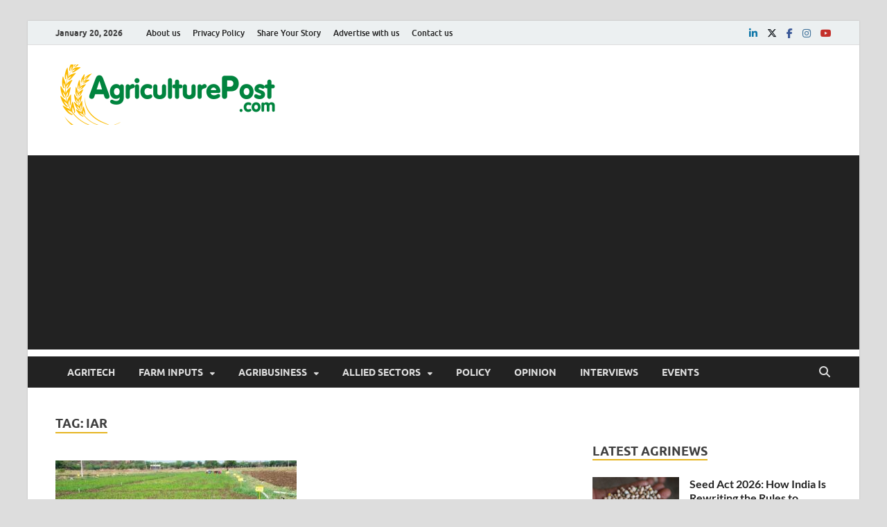

--- FILE ---
content_type: text/html; charset=UTF-8
request_url: https://agriculturepost.com/tag/iar/
body_size: 13957
content:
<!DOCTYPE html>
<html lang="en-GB">
<head>
<meta charset="UTF-8">
<meta name="viewport" content="width=device-width, initial-scale=1">
<link rel="profile" href="http://gmpg.org/xfn/11">

<meta name='robots' content='index, follow, max-image-preview:large, max-snippet:-1, max-video-preview:-1' />

	<!-- This site is optimized with the Yoast SEO plugin v24.5 - https://yoast.com/wordpress/plugins/seo/ -->
	<title>IAR Archives - Agriculture Post</title>
	<link rel="canonical" href="https://agriculturepost.com/tag/iar/" />
	<meta property="og:locale" content="en_GB" />
	<meta property="og:type" content="article" />
	<meta property="og:title" content="IAR Archives - Agriculture Post" />
	<meta property="og:url" content="https://agriculturepost.com/tag/iar/" />
	<meta property="og:site_name" content="Agriculture Post" />
	<meta name="twitter:card" content="summary_large_image" />
	<meta name="twitter:site" content="@AgriculturePost" />
	<script type="application/ld+json" class="yoast-schema-graph">{"@context":"https://schema.org","@graph":[{"@type":"CollectionPage","@id":"https://agriculturepost.com/tag/iar/","url":"https://agriculturepost.com/tag/iar/","name":"IAR Archives - Agriculture Post","isPartOf":{"@id":"https://agriculturepost.com/#website"},"primaryImageOfPage":{"@id":"https://agriculturepost.com/tag/iar/#primaryimage"},"image":{"@id":"https://agriculturepost.com/tag/iar/#primaryimage"},"thumbnailUrl":"https://agriculturepost.com/wp-content/uploads/2021/03/PMFBY-Centre-appoints-Leads-Connect-Agriwatch-IAR-to-conduct-Crop-Cutting-Experiments-in-100-districts.jpg","breadcrumb":{"@id":"https://agriculturepost.com/tag/iar/#breadcrumb"},"inLanguage":"en-GB"},{"@type":"ImageObject","inLanguage":"en-GB","@id":"https://agriculturepost.com/tag/iar/#primaryimage","url":"https://agriculturepost.com/wp-content/uploads/2021/03/PMFBY-Centre-appoints-Leads-Connect-Agriwatch-IAR-to-conduct-Crop-Cutting-Experiments-in-100-districts.jpg","contentUrl":"https://agriculturepost.com/wp-content/uploads/2021/03/PMFBY-Centre-appoints-Leads-Connect-Agriwatch-IAR-to-conduct-Crop-Cutting-Experiments-in-100-districts.jpg","width":1013,"height":684,"caption":"PMFBY: Centre appoints Leads Connect, Agriwatch, IAR to conduct Crop Cutting Experiments in 100 districts"},{"@type":"BreadcrumbList","@id":"https://agriculturepost.com/tag/iar/#breadcrumb","itemListElement":[{"@type":"ListItem","position":1,"name":"Home","item":"https://agriculturepost.com/"},{"@type":"ListItem","position":2,"name":"IAR"}]},{"@type":"WebSite","@id":"https://agriculturepost.com/#website","url":"https://agriculturepost.com/","name":"Agriculture Post","description":"Agriculture News, Farming News, Research, Horticulture","publisher":{"@id":"https://agriculturepost.com/#organization"},"potentialAction":[{"@type":"SearchAction","target":{"@type":"EntryPoint","urlTemplate":"https://agriculturepost.com/?s={search_term_string}"},"query-input":{"@type":"PropertyValueSpecification","valueRequired":true,"valueName":"search_term_string"}}],"inLanguage":"en-GB"},{"@type":"Organization","@id":"https://agriculturepost.com/#organization","name":"Agriculture Post","url":"https://agriculturepost.com/","logo":{"@type":"ImageObject","inLanguage":"en-GB","@id":"https://agriculturepost.com/#/schema/logo/image/","url":"https://agriculturepost.com/wp-content/uploads/2020/07/AP-Logo-PNG-Low-Res-for-Website.png","contentUrl":"https://agriculturepost.com/wp-content/uploads/2020/07/AP-Logo-PNG-Low-Res-for-Website.png","width":328,"height":115,"caption":"Agriculture Post"},"image":{"@id":"https://agriculturepost.com/#/schema/logo/image/"},"sameAs":["https://www.facebook.com/AgriculturePost/","https://x.com/AgriculturePost"]}]}</script>
	<!-- / Yoast SEO plugin. -->


<link rel="alternate" type="application/rss+xml" title="Agriculture Post &raquo; Feed" href="https://agriculturepost.com/feed/" />
<link rel="alternate" type="application/rss+xml" title="Agriculture Post &raquo; Comments Feed" href="https://agriculturepost.com/comments/feed/" />
<link rel="alternate" type="application/rss+xml" title="Agriculture Post &raquo; IAR Tag Feed" href="https://agriculturepost.com/tag/iar/feed/" />
<!-- agriculturepost.com is managing ads with Advanced Ads 1.56.3 --><script id="agric-ready">
			window.advanced_ads_ready=function(e,a){a=a||"complete";var d=function(e){return"interactive"===a?"loading"!==e:"complete"===e};d(document.readyState)?e():document.addEventListener("readystatechange",(function(a){d(a.target.readyState)&&e()}),{once:"interactive"===a})},window.advanced_ads_ready_queue=window.advanced_ads_ready_queue||[];		</script>
		<style id='wp-block-library-theme-inline-css' type='text/css'>
.wp-block-audio figcaption{color:#555;font-size:13px;text-align:center}.is-dark-theme .wp-block-audio figcaption{color:#ffffffa6}.wp-block-audio{margin:0 0 1em}.wp-block-code{border:1px solid #ccc;border-radius:4px;font-family:Menlo,Consolas,monaco,monospace;padding:.8em 1em}.wp-block-embed figcaption{color:#555;font-size:13px;text-align:center}.is-dark-theme .wp-block-embed figcaption{color:#ffffffa6}.wp-block-embed{margin:0 0 1em}.blocks-gallery-caption{color:#555;font-size:13px;text-align:center}.is-dark-theme .blocks-gallery-caption{color:#ffffffa6}.wp-block-image figcaption{color:#555;font-size:13px;text-align:center}.is-dark-theme .wp-block-image figcaption{color:#ffffffa6}.wp-block-image{margin:0 0 1em}.wp-block-pullquote{border-bottom:4px solid;border-top:4px solid;color:currentColor;margin-bottom:1.75em}.wp-block-pullquote cite,.wp-block-pullquote footer,.wp-block-pullquote__citation{color:currentColor;font-size:.8125em;font-style:normal;text-transform:uppercase}.wp-block-quote{border-left:.25em solid;margin:0 0 1.75em;padding-left:1em}.wp-block-quote cite,.wp-block-quote footer{color:currentColor;font-size:.8125em;font-style:normal;position:relative}.wp-block-quote.has-text-align-right{border-left:none;border-right:.25em solid;padding-left:0;padding-right:1em}.wp-block-quote.has-text-align-center{border:none;padding-left:0}.wp-block-quote.is-large,.wp-block-quote.is-style-large,.wp-block-quote.is-style-plain{border:none}.wp-block-search .wp-block-search__label{font-weight:700}.wp-block-search__button{border:1px solid #ccc;padding:.375em .625em}:where(.wp-block-group.has-background){padding:1.25em 2.375em}.wp-block-separator.has-css-opacity{opacity:.4}.wp-block-separator{border:none;border-bottom:2px solid;margin-left:auto;margin-right:auto}.wp-block-separator.has-alpha-channel-opacity{opacity:1}.wp-block-separator:not(.is-style-wide):not(.is-style-dots){width:100px}.wp-block-separator.has-background:not(.is-style-dots){border-bottom:none;height:1px}.wp-block-separator.has-background:not(.is-style-wide):not(.is-style-dots){height:2px}.wp-block-table{margin:0 0 1em}.wp-block-table td,.wp-block-table th{word-break:normal}.wp-block-table figcaption{color:#555;font-size:13px;text-align:center}.is-dark-theme .wp-block-table figcaption{color:#ffffffa6}.wp-block-video figcaption{color:#555;font-size:13px;text-align:center}.is-dark-theme .wp-block-video figcaption{color:#ffffffa6}.wp-block-video{margin:0 0 1em}.wp-block-template-part.has-background{margin-bottom:0;margin-top:0;padding:1.25em 2.375em}
</style>
<style id='classic-theme-styles-inline-css' type='text/css'>
/*! This file is auto-generated */
.wp-block-button__link{color:#fff;background-color:#32373c;border-radius:9999px;box-shadow:none;text-decoration:none;padding:calc(.667em + 2px) calc(1.333em + 2px);font-size:1.125em}.wp-block-file__button{background:#32373c;color:#fff;text-decoration:none}
</style>
<style id='global-styles-inline-css' type='text/css'>
body{--wp--preset--color--black: #000000;--wp--preset--color--cyan-bluish-gray: #abb8c3;--wp--preset--color--white: #ffffff;--wp--preset--color--pale-pink: #f78da7;--wp--preset--color--vivid-red: #cf2e2e;--wp--preset--color--luminous-vivid-orange: #ff6900;--wp--preset--color--luminous-vivid-amber: #fcb900;--wp--preset--color--light-green-cyan: #7bdcb5;--wp--preset--color--vivid-green-cyan: #00d084;--wp--preset--color--pale-cyan-blue: #8ed1fc;--wp--preset--color--vivid-cyan-blue: #0693e3;--wp--preset--color--vivid-purple: #9b51e0;--wp--preset--gradient--vivid-cyan-blue-to-vivid-purple: linear-gradient(135deg,rgba(6,147,227,1) 0%,rgb(155,81,224) 100%);--wp--preset--gradient--light-green-cyan-to-vivid-green-cyan: linear-gradient(135deg,rgb(122,220,180) 0%,rgb(0,208,130) 100%);--wp--preset--gradient--luminous-vivid-amber-to-luminous-vivid-orange: linear-gradient(135deg,rgba(252,185,0,1) 0%,rgba(255,105,0,1) 100%);--wp--preset--gradient--luminous-vivid-orange-to-vivid-red: linear-gradient(135deg,rgba(255,105,0,1) 0%,rgb(207,46,46) 100%);--wp--preset--gradient--very-light-gray-to-cyan-bluish-gray: linear-gradient(135deg,rgb(238,238,238) 0%,rgb(169,184,195) 100%);--wp--preset--gradient--cool-to-warm-spectrum: linear-gradient(135deg,rgb(74,234,220) 0%,rgb(151,120,209) 20%,rgb(207,42,186) 40%,rgb(238,44,130) 60%,rgb(251,105,98) 80%,rgb(254,248,76) 100%);--wp--preset--gradient--blush-light-purple: linear-gradient(135deg,rgb(255,206,236) 0%,rgb(152,150,240) 100%);--wp--preset--gradient--blush-bordeaux: linear-gradient(135deg,rgb(254,205,165) 0%,rgb(254,45,45) 50%,rgb(107,0,62) 100%);--wp--preset--gradient--luminous-dusk: linear-gradient(135deg,rgb(255,203,112) 0%,rgb(199,81,192) 50%,rgb(65,88,208) 100%);--wp--preset--gradient--pale-ocean: linear-gradient(135deg,rgb(255,245,203) 0%,rgb(182,227,212) 50%,rgb(51,167,181) 100%);--wp--preset--gradient--electric-grass: linear-gradient(135deg,rgb(202,248,128) 0%,rgb(113,206,126) 100%);--wp--preset--gradient--midnight: linear-gradient(135deg,rgb(2,3,129) 0%,rgb(40,116,252) 100%);--wp--preset--font-size--small: 13px;--wp--preset--font-size--medium: 20px;--wp--preset--font-size--large: 36px;--wp--preset--font-size--x-large: 42px;--wp--preset--spacing--20: 0.44rem;--wp--preset--spacing--30: 0.67rem;--wp--preset--spacing--40: 1rem;--wp--preset--spacing--50: 1.5rem;--wp--preset--spacing--60: 2.25rem;--wp--preset--spacing--70: 3.38rem;--wp--preset--spacing--80: 5.06rem;--wp--preset--shadow--natural: 6px 6px 9px rgba(0, 0, 0, 0.2);--wp--preset--shadow--deep: 12px 12px 50px rgba(0, 0, 0, 0.4);--wp--preset--shadow--sharp: 6px 6px 0px rgba(0, 0, 0, 0.2);--wp--preset--shadow--outlined: 6px 6px 0px -3px rgba(255, 255, 255, 1), 6px 6px rgba(0, 0, 0, 1);--wp--preset--shadow--crisp: 6px 6px 0px rgba(0, 0, 0, 1);}:where(.is-layout-flex){gap: 0.5em;}:where(.is-layout-grid){gap: 0.5em;}body .is-layout-flex{display: flex;}body .is-layout-flex{flex-wrap: wrap;align-items: center;}body .is-layout-flex > *{margin: 0;}body .is-layout-grid{display: grid;}body .is-layout-grid > *{margin: 0;}:where(.wp-block-columns.is-layout-flex){gap: 2em;}:where(.wp-block-columns.is-layout-grid){gap: 2em;}:where(.wp-block-post-template.is-layout-flex){gap: 1.25em;}:where(.wp-block-post-template.is-layout-grid){gap: 1.25em;}.has-black-color{color: var(--wp--preset--color--black) !important;}.has-cyan-bluish-gray-color{color: var(--wp--preset--color--cyan-bluish-gray) !important;}.has-white-color{color: var(--wp--preset--color--white) !important;}.has-pale-pink-color{color: var(--wp--preset--color--pale-pink) !important;}.has-vivid-red-color{color: var(--wp--preset--color--vivid-red) !important;}.has-luminous-vivid-orange-color{color: var(--wp--preset--color--luminous-vivid-orange) !important;}.has-luminous-vivid-amber-color{color: var(--wp--preset--color--luminous-vivid-amber) !important;}.has-light-green-cyan-color{color: var(--wp--preset--color--light-green-cyan) !important;}.has-vivid-green-cyan-color{color: var(--wp--preset--color--vivid-green-cyan) !important;}.has-pale-cyan-blue-color{color: var(--wp--preset--color--pale-cyan-blue) !important;}.has-vivid-cyan-blue-color{color: var(--wp--preset--color--vivid-cyan-blue) !important;}.has-vivid-purple-color{color: var(--wp--preset--color--vivid-purple) !important;}.has-black-background-color{background-color: var(--wp--preset--color--black) !important;}.has-cyan-bluish-gray-background-color{background-color: var(--wp--preset--color--cyan-bluish-gray) !important;}.has-white-background-color{background-color: var(--wp--preset--color--white) !important;}.has-pale-pink-background-color{background-color: var(--wp--preset--color--pale-pink) !important;}.has-vivid-red-background-color{background-color: var(--wp--preset--color--vivid-red) !important;}.has-luminous-vivid-orange-background-color{background-color: var(--wp--preset--color--luminous-vivid-orange) !important;}.has-luminous-vivid-amber-background-color{background-color: var(--wp--preset--color--luminous-vivid-amber) !important;}.has-light-green-cyan-background-color{background-color: var(--wp--preset--color--light-green-cyan) !important;}.has-vivid-green-cyan-background-color{background-color: var(--wp--preset--color--vivid-green-cyan) !important;}.has-pale-cyan-blue-background-color{background-color: var(--wp--preset--color--pale-cyan-blue) !important;}.has-vivid-cyan-blue-background-color{background-color: var(--wp--preset--color--vivid-cyan-blue) !important;}.has-vivid-purple-background-color{background-color: var(--wp--preset--color--vivid-purple) !important;}.has-black-border-color{border-color: var(--wp--preset--color--black) !important;}.has-cyan-bluish-gray-border-color{border-color: var(--wp--preset--color--cyan-bluish-gray) !important;}.has-white-border-color{border-color: var(--wp--preset--color--white) !important;}.has-pale-pink-border-color{border-color: var(--wp--preset--color--pale-pink) !important;}.has-vivid-red-border-color{border-color: var(--wp--preset--color--vivid-red) !important;}.has-luminous-vivid-orange-border-color{border-color: var(--wp--preset--color--luminous-vivid-orange) !important;}.has-luminous-vivid-amber-border-color{border-color: var(--wp--preset--color--luminous-vivid-amber) !important;}.has-light-green-cyan-border-color{border-color: var(--wp--preset--color--light-green-cyan) !important;}.has-vivid-green-cyan-border-color{border-color: var(--wp--preset--color--vivid-green-cyan) !important;}.has-pale-cyan-blue-border-color{border-color: var(--wp--preset--color--pale-cyan-blue) !important;}.has-vivid-cyan-blue-border-color{border-color: var(--wp--preset--color--vivid-cyan-blue) !important;}.has-vivid-purple-border-color{border-color: var(--wp--preset--color--vivid-purple) !important;}.has-vivid-cyan-blue-to-vivid-purple-gradient-background{background: var(--wp--preset--gradient--vivid-cyan-blue-to-vivid-purple) !important;}.has-light-green-cyan-to-vivid-green-cyan-gradient-background{background: var(--wp--preset--gradient--light-green-cyan-to-vivid-green-cyan) !important;}.has-luminous-vivid-amber-to-luminous-vivid-orange-gradient-background{background: var(--wp--preset--gradient--luminous-vivid-amber-to-luminous-vivid-orange) !important;}.has-luminous-vivid-orange-to-vivid-red-gradient-background{background: var(--wp--preset--gradient--luminous-vivid-orange-to-vivid-red) !important;}.has-very-light-gray-to-cyan-bluish-gray-gradient-background{background: var(--wp--preset--gradient--very-light-gray-to-cyan-bluish-gray) !important;}.has-cool-to-warm-spectrum-gradient-background{background: var(--wp--preset--gradient--cool-to-warm-spectrum) !important;}.has-blush-light-purple-gradient-background{background: var(--wp--preset--gradient--blush-light-purple) !important;}.has-blush-bordeaux-gradient-background{background: var(--wp--preset--gradient--blush-bordeaux) !important;}.has-luminous-dusk-gradient-background{background: var(--wp--preset--gradient--luminous-dusk) !important;}.has-pale-ocean-gradient-background{background: var(--wp--preset--gradient--pale-ocean) !important;}.has-electric-grass-gradient-background{background: var(--wp--preset--gradient--electric-grass) !important;}.has-midnight-gradient-background{background: var(--wp--preset--gradient--midnight) !important;}.has-small-font-size{font-size: var(--wp--preset--font-size--small) !important;}.has-medium-font-size{font-size: var(--wp--preset--font-size--medium) !important;}.has-large-font-size{font-size: var(--wp--preset--font-size--large) !important;}.has-x-large-font-size{font-size: var(--wp--preset--font-size--x-large) !important;}
.wp-block-navigation a:where(:not(.wp-element-button)){color: inherit;}
:where(.wp-block-post-template.is-layout-flex){gap: 1.25em;}:where(.wp-block-post-template.is-layout-grid){gap: 1.25em;}
:where(.wp-block-columns.is-layout-flex){gap: 2em;}:where(.wp-block-columns.is-layout-grid){gap: 2em;}
.wp-block-pullquote{font-size: 1.5em;line-height: 1.6;}
</style>
<link rel='stylesheet' id='wpo_min-header-0-css' href='https://agriculturepost.com/wp-content/cache/wpo-minify/1759415806/assets/wpo-minify-header-10036605.min.css' type='text/css' media='all' />
<script type="text/javascript" src="https://agriculturepost.com/wp-content/cache/wpo-minify/1759415806/assets/wpo-minify-header-5ec44732.min.js" id="wpo_min-header-0-js"></script>
<script type="text/javascript" src="https://agriculturepost.com/wp-content/cache/wpo-minify/1759415806/assets/wpo-minify-header-a5e909ad.min.js" id="wpo_min-header-1-js" defer="defer" data-wp-strategy="defer"></script>
<!--[if lt IE 9]>
<script type="text/javascript" src="https://agriculturepost.com/wp-content/themes/hitmag/js/html5shiv.min.js" id="html5shiv-js"></script>
<![endif]-->
<link rel="https://api.w.org/" href="https://agriculturepost.com/wp-json/" /><link rel="alternate" type="application/json" href="https://agriculturepost.com/wp-json/wp/v2/tags/2742" /><link rel="EditURI" type="application/rsd+xml" title="RSD" href="https://agriculturepost.com/xmlrpc.php?rsd" />
<meta name="generator" content="WordPress 6.5.7" />
<style type="text/css">
		ul.cnss-social-icon li.cn-fa-icon a:hover{color:#ffffff!important;}
		</style>		<style type="text/css">
			
			button,
			input[type="button"],
			input[type="reset"],
			input[type="submit"] {
				background: #e5b420;
			}

            .th-readmore {
                background: #e5b420;
            }           

            a:hover {
                color: #e5b420;
            } 

            .main-navigation a:hover {
                background-color: #e5b420;
            }

            .main-navigation .current_page_item > a,
            .main-navigation .current-menu-item > a,
            .main-navigation .current_page_ancestor > a,
            .main-navigation .current-menu-ancestor > a {
                background-color: #e5b420;
            }

            #main-nav-button:hover {
                background-color: #e5b420;
            }

            .post-navigation .post-title:hover {
                color: #e5b420;
            }

            .top-navigation a:hover {
                color: #e5b420;
            }

            .top-navigation ul ul a:hover {
                background: #e5b420;
            }

            #top-nav-button:hover {
                color: #e5b420;
            }

            .responsive-mainnav li a:hover,
            .responsive-topnav li a:hover {
                background: #e5b420;
            }

            #hm-search-form .search-form .search-submit {
                background-color: #e5b420;
            }

            .nav-links .current {
                background: #e5b420;
            }

            .is-style-hitmag-widget-title,
            .elementor-widget-container h5,
            .widgettitle,
            .widget-title {
                border-bottom: 2px solid #e5b420;
            }

            .footer-widget-title {
                border-bottom: 2px solid #e5b420;
            }

            .widget-area a:hover {
                color: #e5b420;
            }

            .footer-widget-area .widget a:hover {
                color: #e5b420;
            }

            .site-info a:hover {
                color: #e5b420;
            }

            .wp-block-search .wp-block-search__button,
            .search-form .search-submit {
                background: #e5b420;
            }

            .hmb-entry-title a:hover {
                color: #e5b420;
            }

            .hmb-entry-meta a:hover,
            .hms-meta a:hover {
                color: #e5b420;
            }

            .hms-title a:hover {
                color: #e5b420;
            }

            .hmw-grid-post .post-title a:hover {
                color: #e5b420;
            }

            .footer-widget-area .hmw-grid-post .post-title a:hover,
            .footer-widget-area .hmb-entry-title a:hover,
            .footer-widget-area .hms-title a:hover {
                color: #e5b420;
            }

            .hm-tabs-wdt .ui-state-active {
                border-bottom: 2px solid #e5b420;
            }

            a.hm-viewall {
                background: #e5b420;
            }

            #hitmag-tags a,
            .widget_tag_cloud .tagcloud a {
                background: #e5b420;
            }

            .site-title a {
                color: #e5b420;
            }

            .hitmag-post .entry-title a:hover {
                color: #e5b420;
            }

            .hitmag-post .entry-meta a:hover {
                color: #e5b420;
            }

            .cat-links a {
                color: #e5b420;
            }

            .hitmag-single .entry-meta a:hover {
                color: #e5b420;
            }

            .hitmag-single .author a:hover {
                color: #e5b420;
            }

            .hm-author-content .author-posts-link {
                color: #e5b420;
            }

            .hm-tags-links a:hover {
                background: #e5b420;
            }

            .hm-tagged {
                background: #e5b420;
            }

            .hm-edit-link a.post-edit-link {
                background: #e5b420;
            }

            .arc-page-title {
                border-bottom: 2px solid #e5b420;
            }

            .srch-page-title {
                border-bottom: 2px solid #e5b420;
            }

            .hm-slider-details .cat-links {
                background: #e5b420;
            }

            .hm-rel-post .post-title a:hover {
                color: #e5b420;
            }

            .comment-author a {
                color: #e5b420;
            }

            .comment-metadata a:hover,
            .comment-metadata a:focus,
            .pingback .comment-edit-link:hover,
            .pingback .comment-edit-link:focus {
                color: #e5b420;
            }

            .comment-reply-link:hover,
            .comment-reply-link:focus {
                background: #e5b420;
            }

            .required {
                color: #e5b420;
            }

            blockquote {
                border-left: 3px solid #e5b420;
            }

            .comment-reply-title small a:before {
                color: #e5b420;
            }
            
            .woocommerce ul.products li.product h3:hover,
            .woocommerce-widget-area ul li a:hover,
            .woocommerce-loop-product__title:hover {
                color: #e5b420;
            }

            .woocommerce-product-search input[type="submit"],
            .woocommerce #respond input#submit, 
            .woocommerce a.button, 
            .woocommerce button.button, 
            .woocommerce input.button,
            .woocommerce nav.woocommerce-pagination ul li a:focus,
            .woocommerce nav.woocommerce-pagination ul li a:hover,
            .woocommerce nav.woocommerce-pagination ul li span.current,
            .woocommerce span.onsale,
            .woocommerce-widget-area .widget-title,
            .woocommerce #respond input#submit.alt,
            .woocommerce a.button.alt,
            .woocommerce button.button.alt,
            .woocommerce input.button.alt {
                background: #e5b420;
            }
            
            .wp-block-quote,
            .wp-block-quote:not(.is-large):not(.is-style-large) {
                border-left: 3px solid #e5b420;
            }		</style>
		<style type="text/css">

			.site-title a,
		.site-description {
			position: absolute;
			clip: rect(1px, 1px, 1px, 1px);
		}

	
	</style>
	<script  async src="https://pagead2.googlesyndication.com/pagead/js/adsbygoogle.js?client=ca-pub-4808755038967593" crossorigin="anonymous"></script><link rel="icon" href="https://agriculturepost.com/wp-content/uploads/2019/08/cropped-Agriculture-Post-Profile-photo-32x32.jpg" sizes="32x32" />
<link rel="icon" href="https://agriculturepost.com/wp-content/uploads/2019/08/cropped-Agriculture-Post-Profile-photo-192x192.jpg" sizes="192x192" />
<link rel="apple-touch-icon" href="https://agriculturepost.com/wp-content/uploads/2019/08/cropped-Agriculture-Post-Profile-photo-180x180.jpg" />
<meta name="msapplication-TileImage" content="https://agriculturepost.com/wp-content/uploads/2019/08/cropped-Agriculture-Post-Profile-photo-270x270.jpg" />
<style id="kirki-inline-styles"></style></head>

<body class="archive tag tag-iar tag-2742 wp-custom-logo wp-embed-responsive group-blog hfeed th-right-sidebar aa-prefix-agric-">



<div id="page" class="site hitmag-wrapper">
	<a class="skip-link screen-reader-text" href="#content">Skip to content</a>

	
	<header id="masthead" class="site-header" role="banner">

		
							<div class="hm-topnavbutton">
					<div class="hm-nwrap">
												<a href="#" class="navbutton" id="top-nav-button">
							<span class="top-nav-btn-lbl">Top Menu</span>						</a>
					</div>	
				</div>
				<div class="responsive-topnav"></div>					
			
			<div class="hm-top-bar">
				<div class="hm-container">
					
											<div class="hm-date">January 20, 2026</div>
					
											<div id="top-navigation" class="top-navigation">
							<div class="menu-footermenu-container"><ul id="top-menu" class="menu"><li id="menu-item-1681" class="menu-item menu-item-type-post_type menu-item-object-page menu-item-1681"><a href="https://agriculturepost.com/about-us/">About us</a></li>
<li id="menu-item-1842" class="menu-item menu-item-type-post_type menu-item-object-page menu-item-privacy-policy menu-item-1842"><a rel="privacy-policy" href="https://agriculturepost.com/privacy-policy/">Privacy Policy</a></li>
<li id="menu-item-1678" class="menu-item menu-item-type-post_type menu-item-object-page menu-item-1678"><a href="https://agriculturepost.com/share-your-story/">Share Your Story</a></li>
<li id="menu-item-1680" class="menu-item menu-item-type-post_type menu-item-object-page menu-item-1680"><a href="https://agriculturepost.com/advertise-with-us/">Advertise with us</a></li>
<li id="menu-item-1682" class="menu-item menu-item-type-post_type menu-item-object-page menu-item-1682"><a href="https://agriculturepost.com/contact-us/">Contact us</a></li>
</ul></div>					
						</div>		
					
					<div class="hm-social-menu"><div id="hm-menu-social" class="menu"><ul id="menu-social-items" class="menu-items"><li id="menu-item-12160" class="menu-item menu-item-type-custom menu-item-object-custom menu-item-12160"><a href="https://www.linkedin.com/in/agriculture-post/"><span class="screen-reader-text">linkedin</span></a></li>
<li id="menu-item-1648" class="menu-item menu-item-type-custom menu-item-object-custom menu-item-1648"><a href="https://twitter.com/AgriculturePost"><span class="screen-reader-text">twitter</span></a></li>
<li id="menu-item-1647" class="menu-item menu-item-type-custom menu-item-object-custom menu-item-1647"><a href="https://www.facebook.com/AgriculturePost/"><span class="screen-reader-text">facebook</span></a></li>
<li id="menu-item-12161" class="menu-item menu-item-type-custom menu-item-object-custom menu-item-12161"><a href="https://www.instagram.com/agriculturepost/"><span class="screen-reader-text">instagram</span></a></li>
<li id="menu-item-1650" class="menu-item menu-item-type-custom menu-item-object-custom menu-item-1650"><a href="https://www.youtube.com/@agriculturepost"><span class="screen-reader-text">youtube</span></a></li>
</ul></div></div>
				</div><!-- .hm-container -->
			</div><!-- .hm-top-bar -->

		
		
		<div class="header-main-area ">
			<div class="hm-container">
			<div class="site-branding">
				<div class="site-branding-content">
					<div class="hm-logo">
						<a href="https://agriculturepost.com/" class="custom-logo-link" rel="home"><img width="328" height="87" src="https://agriculturepost.com/wp-content/uploads/2020/07/cropped-AP-Logo-PNG-Low-Res-for-Website.png" class="custom-logo" alt="Agriculture Post" decoding="async" srcset="https://agriculturepost.com/wp-content/uploads/2020/07/cropped-AP-Logo-PNG-Low-Res-for-Website.png 328w, https://agriculturepost.com/wp-content/uploads/2020/07/cropped-AP-Logo-PNG-Low-Res-for-Website-300x80.png 300w" sizes="(max-width: 328px) 100vw, 328px" /></a>					</div><!-- .hm-logo -->

					<div class="hm-site-title">
													<p class="site-title"><a href="https://agriculturepost.com/" rel="home">Agriculture Post</a></p>
													<p class="site-description">Agriculture News, Farming News, Research, Horticulture</p>
											</div><!-- .hm-site-title -->
				</div><!-- .site-branding-content -->
				<!-- Google tag (gtag.js) -->
				<script async src="https://www.googletagmanager.com/gtag/js?id=G-E41XYT4V9G"></script>
				<script>
 				 window.dataLayer = window.dataLayer || [];
 				 function gtag(){dataLayer.push(arguments);}
 				 gtag('js', new Date());

 				 gtag('config', 'G-E41XYT4V9G');
				</script>
			</div><!-- .site-branding -->

			
			<div class="hm-header-sidebar"><aside id="block-8" class="widget widget_block"></aside></div>			</div><!-- .hm-container -->
		</div><!-- .header-main-area -->

		
		<div class="hm-nav-container">
			<nav id="site-navigation" class="main-navigation" role="navigation">
				<div class="hm-container">
					<div class="menu-primary-menu-container"><ul id="primary-menu" class="menu"><li id="menu-item-1644" class="menu-item menu-item-type-taxonomy menu-item-object-category menu-item-1644"><a href="https://agriculturepost.com/category/agritech/">AgriTech</a></li>
<li id="menu-item-1660" class="menu-item menu-item-type-taxonomy menu-item-object-category menu-item-has-children menu-item-1660"><a href="https://agriculturepost.com/category/farm-inputs/">Farm Inputs</a>
<ul class="sub-menu">
	<li id="menu-item-4070" class="menu-item menu-item-type-taxonomy menu-item-object-category menu-item-4070"><a href="https://agriculturepost.com/category/farm-inputs/farm-mechanisation/">Farm Machinery</a></li>
	<li id="menu-item-4069" class="menu-item menu-item-type-taxonomy menu-item-object-category menu-item-4069"><a href="https://agriculturepost.com/category/farm-inputs/agrochemicals/">Crop Protection</a></li>
	<li id="menu-item-12164" class="menu-item menu-item-type-taxonomy menu-item-object-category menu-item-12164"><a href="https://agriculturepost.com/category/farm-inputs/biological-agri-solutions/">Biological Agri Solutions</a></li>
	<li id="menu-item-4071" class="menu-item menu-item-type-taxonomy menu-item-object-category menu-item-4071"><a href="https://agriculturepost.com/category/farm-inputs/fertilisers/">Fertilisers</a></li>
	<li id="menu-item-4074" class="menu-item menu-item-type-taxonomy menu-item-object-category menu-item-4074"><a href="https://agriculturepost.com/category/farm-inputs/seeds/">Seeds</a></li>
	<li id="menu-item-4072" class="menu-item menu-item-type-taxonomy menu-item-object-category menu-item-4072"><a href="https://agriculturepost.com/category/farm-inputs/irrigation/">Irrigation</a></li>
	<li id="menu-item-4073" class="menu-item menu-item-type-taxonomy menu-item-object-category menu-item-4073"><a href="https://agriculturepost.com/category/farm-inputs/organic-farming/">Sustainable Agriculture</a></li>
</ul>
</li>
<li id="menu-item-4075" class="menu-item menu-item-type-taxonomy menu-item-object-category menu-item-has-children menu-item-4075"><a href="https://agriculturepost.com/category/agribusiness/">Agribusiness</a>
<ul class="sub-menu">
	<li id="menu-item-4076" class="menu-item menu-item-type-taxonomy menu-item-object-category menu-item-4076"><a href="https://agriculturepost.com/category/agribusiness/agri-marketing/">Agri Marketing</a></li>
	<li id="menu-item-4079" class="menu-item menu-item-type-taxonomy menu-item-object-category menu-item-4079"><a href="https://agriculturepost.com/category/agribusiness/food-processing/">Food Processing</a></li>
	<li id="menu-item-4078" class="menu-item menu-item-type-taxonomy menu-item-object-category menu-item-4078"><a href="https://agriculturepost.com/category/agribusiness/farmer-producer-organisations/">Farmer Producer Organisations</a></li>
	<li id="menu-item-4080" class="menu-item menu-item-type-taxonomy menu-item-object-category menu-item-4080"><a href="https://agriculturepost.com/category/agribusiness/post-harvest-management/">Post Harvest Management</a></li>
	<li id="menu-item-4081" class="menu-item menu-item-type-taxonomy menu-item-object-category menu-item-4081"><a href="https://agriculturepost.com/category/agribusiness/warehousing/">Warehousing</a></li>
	<li id="menu-item-4077" class="menu-item menu-item-type-taxonomy menu-item-object-category menu-item-4077"><a href="https://agriculturepost.com/category/agribusiness/agro-industries/">Agro Industries</a></li>
</ul>
</li>
<li id="menu-item-1677" class="menu-item menu-item-type-taxonomy menu-item-object-category menu-item-has-children menu-item-1677"><a href="https://agriculturepost.com/category/allied-sectors/">Allied Sectors</a>
<ul class="sub-menu">
	<li id="menu-item-4082" class="menu-item menu-item-type-taxonomy menu-item-object-category menu-item-4082"><a href="https://agriculturepost.com/category/allied-sectors/animal-husbandry/">Animal Husbandry</a></li>
	<li id="menu-item-4085" class="menu-item menu-item-type-taxonomy menu-item-object-category menu-item-4085"><a href="https://agriculturepost.com/category/allied-sectors/horticulture/">Horticulture</a></li>
	<li id="menu-item-4083" class="menu-item menu-item-type-taxonomy menu-item-object-category menu-item-4083"><a href="https://agriculturepost.com/category/allied-sectors/dairying/">Dairying</a></li>
	<li id="menu-item-4086" class="menu-item menu-item-type-taxonomy menu-item-object-category menu-item-4086"><a href="https://agriculturepost.com/category/allied-sectors/poultry/">Poultry</a></li>
	<li id="menu-item-4084" class="menu-item menu-item-type-taxonomy menu-item-object-category menu-item-4084"><a href="https://agriculturepost.com/category/allied-sectors/fisheries/">Fisheries</a></li>
</ul>
</li>
<li id="menu-item-1670" class="menu-item menu-item-type-taxonomy menu-item-object-category menu-item-1670"><a href="https://agriculturepost.com/category/policy/">Policy</a></li>
<li id="menu-item-1645" class="menu-item menu-item-type-taxonomy menu-item-object-category menu-item-1645"><a href="https://agriculturepost.com/category/opinion/">Opinion</a></li>
<li id="menu-item-1651" class="menu-item menu-item-type-taxonomy menu-item-object-category menu-item-1651"><a href="https://agriculturepost.com/category/interviews/">Interviews</a></li>
<li id="menu-item-12192" class="menu-item menu-item-type-taxonomy menu-item-object-category menu-item-12192"><a href="https://agriculturepost.com/category/events/">Events</a></li>
</ul></div>					
											<button class="hm-search-button-icon"><span class="screen-reader-text"></span></button>
						<div class="hm-search-box-container">
							<div class="hm-search-box">
								<form role="search" method="get" class="search-form" action="https://agriculturepost.com/">
				<label>
					<span class="screen-reader-text">Search for:</span>
					<input type="search" class="search-field" placeholder="Search &hellip;" value="" name="s" />
				</label>
				<input type="submit" class="search-submit" value="Search" />
			</form>							</div><!-- th-search-box -->
						</div><!-- .th-search-box-container -->
									</div><!-- .hm-container -->
			</nav><!-- #site-navigation -->
			<div class="hm-nwrap">
								<a href="#" class="navbutton" id="main-nav-button">
					<span class="main-nav-btn-lbl">Main Menu</span>				</a>
			</div>
			<div class="responsive-mainnav"></div>
		</div><!-- .hm-nav-container -->

		
	</header><!-- #masthead -->

	
	<div id="content" class="site-content">
		<div class="hm-container">

<div id="primary" class="content-area">
	<main id="main" class="site-main" role="main">

		
		
			<header class="page-header">
				<h1 class="page-title arc-page-title">Tag: <span>IAR</span></h1>			</header><!-- .page-header -->

			<div class="posts-wrap th-grid-2">
<article id="post-3558" class="hitmag-post post-3558 post type-post status-publish format-standard has-post-thumbnail hentry category-agritech category-policy tag-agriculture tag-agritech tag-agriwatch tag-artificial-intelligence tag-crop-cutting-experiments tag-crop-insurance tag-data-analytics tag-fasal-bima-yojana tag-gis tag-iar tag-leads-connect tag-pmfby tag-remote-sensing tag-risk-management tag-technology">

		
			<a href="https://agriculturepost.com/agritech/pmfby-centre-appoints-leads-connect-agriwatch-iar-to-conduct-crop-cutting-experiments-in-100-districts/" title="PMFBY: Centre appoints Leads Connect, Agriwatch, IAR to conduct Crop Cutting Experiments in 100 districts">
			<div class="archive-thumb">
			<img width="348" height="215" src="https://agriculturepost.com/wp-content/uploads/2021/03/PMFBY-Centre-appoints-Leads-Connect-Agriwatch-IAR-to-conduct-Crop-Cutting-Experiments-in-100-districts-348x215.jpg" class="attachment-hitmag-grid size-hitmag-grid wp-post-image" alt="PMFBY: Centre appoints Leads Connect, Agriwatch, IAR to conduct Crop Cutting Experiments in 100 districts" decoding="async" fetchpriority="high" />			</div><!-- .archive-thumb -->
		</a>
		
	<div class="archive-content">
		<header class="entry-header">
			<div class="cat-links"><a href="https://agriculturepost.com/category/agritech/" rel="category tag">Agritech</a> / <a href="https://agriculturepost.com/category/policy/" rel="category tag">Policy</a></div><h3 class="entry-title"><a href="https://agriculturepost.com/agritech/pmfby-centre-appoints-leads-connect-agriwatch-iar-to-conduct-crop-cutting-experiments-in-100-districts/" rel="bookmark">PMFBY: Centre appoints Leads Connect, Agriwatch, IAR to conduct Crop Cutting Experiments in 100 districts</a></h3>			<div class="entry-meta">
				<span class="posted-on"><a href="https://agriculturepost.com/agritech/pmfby-centre-appoints-leads-connect-agriwatch-iar-to-conduct-crop-cutting-experiments-in-100-districts/" rel="bookmark"><time class="entry-date published" datetime="2021-03-17T15:28:47+05:30">March 17, 2021</time><time class="updated" datetime="2021-03-18T02:41:38+05:30">March 18, 2021</time></a></span><span class="meta-sep"> - </span><span class="byline"> by <span class="author vcard"><a class="url fn n" href="https://agriculturepost.com/author/bureau/">Agriculture Post</a></span></span><span class="meta-sep"> - </span><span class="comments-link"><a href="https://agriculturepost.com/agritech/pmfby-centre-appoints-leads-connect-agriwatch-iar-to-conduct-crop-cutting-experiments-in-100-districts/#respond">Leave a Comment</a></span>			</div><!-- .entry-meta -->
					</header><!-- .entry-header -->

		<div class="entry-summary">
			<p>Leads Connect, with its cutting-edge technologies such as remote sensing, GIS, artificial intelligence (AI) and data analytics frameworks, will co-observe the CCEs conducted by state government for PMFBY</p>
					<a href="https://agriculturepost.com/agritech/pmfby-centre-appoints-leads-connect-agriwatch-iar-to-conduct-crop-cutting-experiments-in-100-districts/" class="th-readmore"><span class="screen-reader-text">PMFBY: Centre appoints Leads Connect, Agriwatch, IAR to conduct Crop Cutting Experiments in 100 districts</span> Read More</a>
				
		</div><!-- .entry-summary -->
		
	</div><!-- .archive-content -->

	
</article><!-- #post-## --></div><!-- .posts-wrap -->
		
	</main><!-- #main -->
</div><!-- #primary -->


<aside id="secondary" class="widget-area" role="complementary">

	
	<section id="custom_html-7" class="widget_text widget widget_custom_html"><div class="textwidget custom-html-widget"></div></section><section id="sidebar_posts-2" class="widget widget_sidebar_posts">		<div class="hitmag-category-posts">
		<h4 class="widget-title">Latest AgriNews</h4>
		
			
								<div class="hms-post">
													<div class="hms-thumb">
								<a href="https://agriculturepost.com/uncategorized/seed-act-2026-how-india-is-rewriting-the-rules-to-protect-farmers-and-restore-trust/" rel="bookmark" title="Seed Act 2026: How India Is Rewriting the Rules to Protect Farmers and Restore Trust in the Market">	
									<img width="135" height="93" src="https://agriculturepost.com/wp-content/uploads/2026/01/Seed-Act-2026-135x93.jpg" class="attachment-hitmag-thumbnail size-hitmag-thumbnail wp-post-image" alt="" decoding="async" loading="lazy" />								</a>
							</div>
												<div class="hms-details">
							<h3 class="hms-title"><a href="https://agriculturepost.com/uncategorized/seed-act-2026-how-india-is-rewriting-the-rules-to-protect-farmers-and-restore-trust/" rel="bookmark">Seed Act 2026: How India Is Rewriting the Rules to Protect Farmers and Restore Trust in the Market</a></h3>							<p class="hms-meta"><time class="entry-date published" datetime="2026-01-16T18:38:05+05:30">January 16, 2026</time><time class="updated" datetime="2026-01-16T18:40:30+05:30">January 16, 2026</time></p>
						</div>
					</div><!-- .hms-post -->
								<div class="hms-post">
													<div class="hms-thumb">
								<a href="https://agriculturepost.com/farm-inputs/agrochemicals/agriculture-ministry-releases-first-advanced-estimates-of-kharif-crop-production-for-2025-26/" rel="bookmark" title="Agriculture Ministry Releases First Advanced Estimates of Kharif Crop Production for 2025-26">	
									<img width="135" height="93" src="https://agriculturepost.com/wp-content/uploads/2025/11/Advanced-Estimate-2-135x93.png" class="attachment-hitmag-thumbnail size-hitmag-thumbnail wp-post-image" alt="" decoding="async" loading="lazy" />								</a>
							</div>
												<div class="hms-details">
							<h3 class="hms-title"><a href="https://agriculturepost.com/farm-inputs/agrochemicals/agriculture-ministry-releases-first-advanced-estimates-of-kharif-crop-production-for-2025-26/" rel="bookmark">Agriculture Ministry Releases First Advanced Estimates of Kharif Crop Production for 2025-26</a></h3>							<p class="hms-meta"><time class="entry-date published" datetime="2025-11-26T17:47:15+05:30">November 26, 2025</time><time class="updated" datetime="2025-11-26T17:47:37+05:30">November 26, 2025</time></p>
						</div>
					</div><!-- .hms-post -->
								<div class="hms-post">
													<div class="hms-thumb">
								<a href="https://agriculturepost.com/agribusiness/india-needs-more-warehouses-than-more-production-niti-aayogs-ramesh-chand-calls-for-urgent-national-push-in-scientific-storage/" rel="bookmark" title="India Needs More Warehouses Than More Production: NITI Aayog’s Ramesh Chand Calls for Urgent National Push in Scientific Storage">	
									<img width="135" height="93" src="https://agriculturepost.com/wp-content/uploads/2025/11/Agri-event-PHD-135x93.jpg" class="attachment-hitmag-thumbnail size-hitmag-thumbnail wp-post-image" alt="" decoding="async" loading="lazy" />								</a>
							</div>
												<div class="hms-details">
							<h3 class="hms-title"><a href="https://agriculturepost.com/agribusiness/india-needs-more-warehouses-than-more-production-niti-aayogs-ramesh-chand-calls-for-urgent-national-push-in-scientific-storage/" rel="bookmark">India Needs More Warehouses Than More Production: NITI Aayog’s Ramesh Chand Calls for Urgent National Push in Scientific Storage</a></h3>							<p class="hms-meta"><time class="entry-date published updated" datetime="2025-11-20T15:51:21+05:30">November 20, 2025</time></p>
						</div>
					</div><!-- .hms-post -->
								<div class="hms-post">
													<div class="hms-thumb">
								<a href="https://agriculturepost.com/agribusiness/birc-2025-mous-worth-over-%e2%82%b93000-crore-signed-to-boost-indias-rice-sector/" rel="bookmark" title="BIRC 2025: MoUs worth over ₹3,000 crore Signed to Boost India’s Rice Sector">	
									<img width="135" height="93" src="https://agriculturepost.com/wp-content/uploads/2025/10/BIRC-2025-Oct-31-135x93.jpeg" class="attachment-hitmag-thumbnail size-hitmag-thumbnail wp-post-image" alt="" decoding="async" loading="lazy" />								</a>
							</div>
												<div class="hms-details">
							<h3 class="hms-title"><a href="https://agriculturepost.com/agribusiness/birc-2025-mous-worth-over-%e2%82%b93000-crore-signed-to-boost-indias-rice-sector/" rel="bookmark">BIRC 2025: MoUs worth over ₹3,000 crore Signed to Boost India’s Rice Sector</a></h3>							<p class="hms-meta"><time class="entry-date published" datetime="2025-10-31T15:52:54+05:30">October 31, 2025</time><time class="updated" datetime="2025-10-31T15:55:50+05:30">October 31, 2025</time></p>
						</div>
					</div><!-- .hms-post -->
								<div class="hms-post">
													<div class="hms-thumb">
								<a href="https://agriculturepost.com/agribusiness/birc-2025-over-3000-farmers-fpos-1000-exporters-to-showcase-rice-diversity-trade-strength/" rel="bookmark" title="BIRC 2025: Over 3,000 Farmers, FPOs, 1,000 Exporters to Showcase   Rice Diversity, Trade Strength">	
									<img width="135" height="93" src="https://agriculturepost.com/wp-content/uploads/2025/10/BIRC-2025-135x93.jpeg" class="attachment-hitmag-thumbnail size-hitmag-thumbnail wp-post-image" alt="" decoding="async" loading="lazy" />								</a>
							</div>
												<div class="hms-details">
							<h3 class="hms-title"><a href="https://agriculturepost.com/agribusiness/birc-2025-over-3000-farmers-fpos-1000-exporters-to-showcase-rice-diversity-trade-strength/" rel="bookmark">BIRC 2025: Over 3,000 Farmers, FPOs, 1,000 Exporters to Showcase   Rice Diversity, Trade Strength</a></h3>							<p class="hms-meta"><time class="entry-date published" datetime="2025-10-29T19:25:04+05:30">October 29, 2025</time><time class="updated" datetime="2025-10-29T20:31:57+05:30">October 29, 2025</time></p>
						</div>
					</div><!-- .hms-post -->
								        
        </div><!-- .hitmag-category-posts -->


	</section><section id="hitmag_grid_category_posts-3" class="widget widget_hitmag_grid_category_posts"><h4 class="widget-title">Interviews</h4>			<a class="hm-viewall" href="https://agriculturepost.com/category/interviews/"><span>View All</span></a>
		
		<div class="hitmag-grid-category-posts">

            
                    <div class="hmw-grid-post">
                        <div class="hm-grid-thumb">
                                                            <a href="https://agriculturepost.com/interviews/improving-the-safety-of-fishers-at-sea-at-a-time-of-climate-change/" title="Improving the safety of fishers at sea at a time of climate change"><img width="348" height="215" src="https://agriculturepost.com/wp-content/uploads/2024/11/Improving-safety-of-fishers-at-sea-at-a-time-of-climate-change-Manuel-Barange-ADG-FAO-348x215.jpg" class="attachment-hitmag-grid size-hitmag-grid wp-post-image" alt="Improving the safety of fishers at sea at a time of climate change" decoding="async" loading="lazy" /></a>
                                                    </div>
                        <div class="hm-grid-details">
                            <h2 class="post-title"><a href="https://agriculturepost.com/interviews/improving-the-safety-of-fishers-at-sea-at-a-time-of-climate-change/" rel="bookmark">Improving the safety of fishers at sea at a time of climate change</a></h2>                            <p class="hms-meta"><time class="entry-date published" datetime="2024-11-21T09:32:57+05:30">November 21, 2024</time><time class="updated" datetime="2024-11-22T02:05:04+05:30">November 22, 2024</time></p>
                        </div>
                    </div>

            
		</div><!-- .hitmag-grid-category-posts -->

	</section><section id="hitmag_grid_category_posts-4" class="widget widget_hitmag_grid_category_posts"><h4 class="widget-title">International</h4>			<a class="hm-viewall" href="https://agriculturepost.com/category/international/"><span>View All</span></a>
		
		<div class="hitmag-grid-category-posts">

            
                    <div class="hmw-grid-post">
                        <div class="hm-grid-thumb">
                                                            <a href="https://agriculturepost.com/international/fao-appeals-for-us1-9-billion-for-2025-to-deliver-emergency-agricultural-aid-to-49-million-people/" title="FAO appeals for US$1.9 billion for 2025 to deliver emergency agricultural aid to 49 million people"><img width="348" height="215" src="https://agriculturepost.com/wp-content/uploads/2024/12/FAO-appeals-for-US1.9-billion-for-2025-to-deliver-emergency-agricultural-aid-to-49-million-people-348x215.jpg" class="attachment-hitmag-grid size-hitmag-grid wp-post-image" alt="FAO appeals for US$1.9 billion for 2025 to deliver emergency agricultural aid to 49 million people" decoding="async" loading="lazy" /></a>
                                                    </div>
                        <div class="hm-grid-details">
                            <h2 class="post-title"><a href="https://agriculturepost.com/international/fao-appeals-for-us1-9-billion-for-2025-to-deliver-emergency-agricultural-aid-to-49-million-people/" rel="bookmark">FAO appeals for US$1.9 billion for 2025 to deliver emergency agricultural aid to 49 million people</a></h2>                            <p class="hms-meta"><time class="entry-date published" datetime="2024-12-04T20:08:07+05:30">December 4, 2024</time><time class="updated" datetime="2024-12-04T20:22:07+05:30">December 4, 2024</time></p>
                        </div>
                    </div>

            
		</div><!-- .hitmag-grid-category-posts -->

	</section><section id="easy_facebook_like_box-2" class="widget widget_easy_facebook_like_box"><div class="widget-text easy-facebook-like-box_box"><h4 class="widget-title">Engage with us on Facebook</h4><div id="fb-root"></div>
          <script>(function(d, s, id) {
            var js, fjs = d.getElementsByTagName(s)[0];
            if (d.getElementById(id)) return;
            js = d.createElement(s); js.id = id;
            js.src = "//connect.facebook.net/en_US/sdk.js#xfbml=1&version=v2.10";
            fjs.parentNode.insertBefore(js, fjs);
          }(document, "script", "facebook-jssdk"));</script><div class="fb-page" data-href="https://www.facebook.com/AgriculturePost/" data-width="" data-height="" data-hide-cover="false" data-tabs="timeline" data-small-header="false" data-hide-cta="false" data-adapt-container-width="false" data-show-facepile="false"><blockquote cite="https://www.facebook.com/facebook" class="fb-xfbml-parse-ignore"><a href="https://www.facebook.com/facebook">Facebook</a></blockquote></div></div></section><section id="media_video-2" class="widget widget_media_video"><div style="width:100%;" class="wp-video"><!--[if lt IE 9]><script>document.createElement('video');</script><![endif]-->
<video class="wp-video-shortcode" id="video-3558-1" preload="metadata" controls="controls"><source type="video/youtube" src="https://www.youtube.com/watch?v=K3ybeBjJqlY&#038;list=UULFYE-ndkWvdcclLYMxc8YPtQ&#038;_=1" /><a href="https://www.youtube.com/watch?v=K3ybeBjJqlY&#038;list=UULFYE-ndkWvdcclLYMxc8YPtQ">https://www.youtube.com/watch?v=K3ybeBjJqlY&#038;list=UULFYE-ndkWvdcclLYMxc8YPtQ</a></video></div></section><section id="block-12" class="widget widget_block">
<figure class="wp-block-embed is-type-rich is-provider-twitter wp-block-embed-twitter"><div class="wp-block-embed__wrapper">
<a class="twitter-timeline" data-width="735" data-height="1000" data-dnt="true" href="https://twitter.com/AgriculturePost?ref_src=twsrc%5Etfw">Tweets by AgriculturePost</a><script async src="https://platform.twitter.com/widgets.js" charset="utf-8"></script>
</div></figure>
</section>
	
</aside><!-- #secondary -->	</div><!-- .hm-container -->
	</div><!-- #content -->

	
	<footer id="colophon" class="site-footer" role="contentinfo">
		<div class="hm-container">

			
			<div class="footer-widget-area">
				<div class="footer-sidebar" role="complementary">
					<aside id="custom_html-4" class="widget_text widget widget_custom_html"><h4 class="footer-widget-title">About Us</h4><div class="textwidget custom-html-widget">Agriculture Post (www.AgriculturePost.com) is a knowledge-sharing platform focusing on the transformations taking place in the agriculture sector in India and globally. The portal has taken this challenge – to take farmers’ struggles and efforts to the mainstream of India’s growth story. New technologies, varieties, and disruptions are being developed by the public and private sector organisations, but very few get commercialised and reach the farmers.  ..... <a href="https://agriculturepost.com/about-us/">Read more</a></div></aside>				</div><!-- .footer-sidebar -->
		
				<div class="footer-sidebar" role="complementary">
					<aside id="custom_html-5" class="widget_text widget widget_custom_html"><div class="textwidget custom-html-widget"><div class="menu-footermenu-container">
	<h4 class="footer-widget-title">Important Links</h4>
	<ul id="" class=""><li id="menu-item-1681" class="menu-item menu-item-type-post_type menu-item-object-page menu-item-1681"><a href="https://agriculturepost.com/about-us/">About us</a></li>
<li id="menu-item-1683" class="menu-item menu-item-type-post_type menu-item-object-page menu-item-1683"><a href="https://agriculturepost.com/jobs/">Jobs</a></li>
<li id="menu-item-1842" class="menu-item menu-item-type-post_type menu-item-object-page menu-item-privacy-policy menu-item-1842"><a href="https://agriculturepost.com/privacy-policy/">Privacy Policy</a></li>
<li id="menu-item-1678" class="menu-item menu-item-type-post_type menu-item-object-page menu-item-1678"><a href="https://agriculturepost.com/share-your-story/">Share Your Story</a></li>
<li id="menu-item-1680" class="menu-item menu-item-type-post_type menu-item-object-page menu-item-1680"><a href="https://agriculturepost.com/advertise-with-us/">Advertise with us</a></li>
<li id="menu-item-1682" class="menu-item menu-item-type-post_type menu-item-object-page menu-item-1682"><a href="https://agriculturepost.com/contact-us/">Contact us</a></li>
<li id="menu-item-1682" class="menu-item menu-item-type-post_type menu-item-object-page menu-item-1682"><a href="https://agriculturepost.com/unlock-your-voice-get-expert-content-writing-solutions/">Unlock Your Voice: Get Expert Content Writing Solutions</a></li>
</ul></div></div></aside>				</div><!-- .footer-sidebar -->		

				<div class="footer-sidebar" role="complementary">
					<aside id="block-9" class="widget widget_block">
<ul class="wp-block-social-links is-layout-flex wp-block-social-links-is-layout-flex"><li class="wp-social-link wp-social-link-facebook  wp-block-social-link"><a href="https://www.facebook.com/AgriculturePost/" class="wp-block-social-link-anchor"><svg width="24" height="24" viewBox="0 0 24 24" version="1.1" xmlns="http://www.w3.org/2000/svg" aria-hidden="true" focusable="false"><path d="M12 2C6.5 2 2 6.5 2 12c0 5 3.7 9.1 8.4 9.9v-7H7.9V12h2.5V9.8c0-2.5 1.5-3.9 3.8-3.9 1.1 0 2.2.2 2.2.2v2.5h-1.3c-1.2 0-1.6.8-1.6 1.6V12h2.8l-.4 2.9h-2.3v7C18.3 21.1 22 17 22 12c0-5.5-4.5-10-10-10z"></path></svg><span class="wp-block-social-link-label screen-reader-text">Facebook</span></a></li>

<li class="wp-social-link wp-social-link-linkedin  wp-block-social-link"><a href="https://www.linkedin.com/in/agriculture-post/" class="wp-block-social-link-anchor"><svg width="24" height="24" viewBox="0 0 24 24" version="1.1" xmlns="http://www.w3.org/2000/svg" aria-hidden="true" focusable="false"><path d="M19.7,3H4.3C3.582,3,3,3.582,3,4.3v15.4C3,20.418,3.582,21,4.3,21h15.4c0.718,0,1.3-0.582,1.3-1.3V4.3 C21,3.582,20.418,3,19.7,3z M8.339,18.338H5.667v-8.59h2.672V18.338z M7.004,8.574c-0.857,0-1.549-0.694-1.549-1.548 c0-0.855,0.691-1.548,1.549-1.548c0.854,0,1.547,0.694,1.547,1.548C8.551,7.881,7.858,8.574,7.004,8.574z M18.339,18.338h-2.669 v-4.177c0-0.996-0.017-2.278-1.387-2.278c-1.389,0-1.601,1.086-1.601,2.206v4.249h-2.667v-8.59h2.559v1.174h0.037 c0.356-0.675,1.227-1.387,2.526-1.387c2.703,0,3.203,1.779,3.203,4.092V18.338z"></path></svg><span class="wp-block-social-link-label screen-reader-text">LinkedIn</span></a></li>

<li class="wp-social-link wp-social-link-x  wp-block-social-link"><a href="https://twitter.com/AgriculturePost" class="wp-block-social-link-anchor"><svg width="24" height="24" viewBox="0 0 24 24" version="1.1" xmlns="http://www.w3.org/2000/svg" aria-hidden="true" focusable="false"><path d="M13.982 10.622 20.54 3h-1.554l-5.693 6.618L8.745 3H3.5l6.876 10.007L3.5 21h1.554l6.012-6.989L15.868 21h5.245l-7.131-10.378Zm-2.128 2.474-.697-.997-5.543-7.93H8l4.474 6.4.697.996 5.815 8.318h-2.387l-4.745-6.787Z" /></svg><span class="wp-block-social-link-label screen-reader-text">X</span></a></li>

<li class="wp-social-link wp-social-link-youtube  wp-block-social-link"><a href="https://www.youtube.com/@agriculturepost" class="wp-block-social-link-anchor"><svg width="24" height="24" viewBox="0 0 24 24" version="1.1" xmlns="http://www.w3.org/2000/svg" aria-hidden="true" focusable="false"><path d="M21.8,8.001c0,0-0.195-1.378-0.795-1.985c-0.76-0.797-1.613-0.801-2.004-0.847c-2.799-0.202-6.997-0.202-6.997-0.202 h-0.009c0,0-4.198,0-6.997,0.202C4.608,5.216,3.756,5.22,2.995,6.016C2.395,6.623,2.2,8.001,2.2,8.001S2,9.62,2,11.238v1.517 c0,1.618,0.2,3.237,0.2,3.237s0.195,1.378,0.795,1.985c0.761,0.797,1.76,0.771,2.205,0.855c1.6,0.153,6.8,0.201,6.8,0.201 s4.203-0.006,7.001-0.209c0.391-0.047,1.243-0.051,2.004-0.847c0.6-0.607,0.795-1.985,0.795-1.985s0.2-1.618,0.2-3.237v-1.517 C22,9.62,21.8,8.001,21.8,8.001z M9.935,14.594l-0.001-5.62l5.404,2.82L9.935,14.594z"></path></svg><span class="wp-block-social-link-label screen-reader-text">YouTube</span></a></li>

<li class="wp-social-link wp-social-link-instagram  wp-block-social-link"><a href="https://www.instagram.com/agriculturepost/" class="wp-block-social-link-anchor"><svg width="24" height="24" viewBox="0 0 24 24" version="1.1" xmlns="http://www.w3.org/2000/svg" aria-hidden="true" focusable="false"><path d="M12,4.622c2.403,0,2.688,0.009,3.637,0.052c0.877,0.04,1.354,0.187,1.671,0.31c0.42,0.163,0.72,0.358,1.035,0.673 c0.315,0.315,0.51,0.615,0.673,1.035c0.123,0.317,0.27,0.794,0.31,1.671c0.043,0.949,0.052,1.234,0.052,3.637 s-0.009,2.688-0.052,3.637c-0.04,0.877-0.187,1.354-0.31,1.671c-0.163,0.42-0.358,0.72-0.673,1.035 c-0.315,0.315-0.615,0.51-1.035,0.673c-0.317,0.123-0.794,0.27-1.671,0.31c-0.949,0.043-1.233,0.052-3.637,0.052 s-2.688-0.009-3.637-0.052c-0.877-0.04-1.354-0.187-1.671-0.31c-0.42-0.163-0.72-0.358-1.035-0.673 c-0.315-0.315-0.51-0.615-0.673-1.035c-0.123-0.317-0.27-0.794-0.31-1.671C4.631,14.688,4.622,14.403,4.622,12 s0.009-2.688,0.052-3.637c0.04-0.877,0.187-1.354,0.31-1.671c0.163-0.42,0.358-0.72,0.673-1.035 c0.315-0.315,0.615-0.51,1.035-0.673c0.317-0.123,0.794-0.27,1.671-0.31C9.312,4.631,9.597,4.622,12,4.622 M12,3 C9.556,3,9.249,3.01,8.289,3.054C7.331,3.098,6.677,3.25,6.105,3.472C5.513,3.702,5.011,4.01,4.511,4.511 c-0.5,0.5-0.808,1.002-1.038,1.594C3.25,6.677,3.098,7.331,3.054,8.289C3.01,9.249,3,9.556,3,12c0,2.444,0.01,2.751,0.054,3.711 c0.044,0.958,0.196,1.612,0.418,2.185c0.23,0.592,0.538,1.094,1.038,1.594c0.5,0.5,1.002,0.808,1.594,1.038 c0.572,0.222,1.227,0.375,2.185,0.418C9.249,20.99,9.556,21,12,21s2.751-0.01,3.711-0.054c0.958-0.044,1.612-0.196,2.185-0.418 c0.592-0.23,1.094-0.538,1.594-1.038c0.5-0.5,0.808-1.002,1.038-1.594c0.222-0.572,0.375-1.227,0.418-2.185 C20.99,14.751,21,14.444,21,12s-0.01-2.751-0.054-3.711c-0.044-0.958-0.196-1.612-0.418-2.185c-0.23-0.592-0.538-1.094-1.038-1.594 c-0.5-0.5-1.002-0.808-1.594-1.038c-0.572-0.222-1.227-0.375-2.185-0.418C14.751,3.01,14.444,3,12,3L12,3z M12,7.378 c-2.552,0-4.622,2.069-4.622,4.622S9.448,16.622,12,16.622s4.622-2.069,4.622-4.622S14.552,7.378,12,7.378z M12,15 c-1.657,0-3-1.343-3-3s1.343-3,3-3s3,1.343,3,3S13.657,15,12,15z M16.804,6.116c-0.596,0-1.08,0.484-1.08,1.08 s0.484,1.08,1.08,1.08c0.596,0,1.08-0.484,1.08-1.08S17.401,6.116,16.804,6.116z"></path></svg><span class="wp-block-social-link-label screen-reader-text">Instagram</span></a></li>

<li class="wp-social-link wp-social-link-mail  wp-block-social-link"><a href="mailto:ed&#105;t&#111;&#114;&#064;a&#103;ricu&#108;&#116;ur&#101;pos&#116;&#046;&#099;om" class="wp-block-social-link-anchor"><svg width="24" height="24" viewBox="0 0 24 24" version="1.1" xmlns="http://www.w3.org/2000/svg" aria-hidden="true" focusable="false"><path d="M19,5H5c-1.1,0-2,.9-2,2v10c0,1.1.9,2,2,2h14c1.1,0,2-.9,2-2V7c0-1.1-.9-2-2-2zm.5,12c0,.3-.2.5-.5.5H5c-.3,0-.5-.2-.5-.5V9.8l7.5,5.6,7.5-5.6V17zm0-9.1L12,13.6,4.5,7.9V7c0-.3.2-.5.5-.5h14c.3,0,.5.2.5.5v.9z"></path></svg><span class="wp-block-social-link-label screen-reader-text">Mail</span></a></li></ul>
</aside><aside id="block-11" class="widget widget_block widget_recent_entries"><ul class="wp-block-latest-posts__list wp-block-latest-posts"><li><a class="wp-block-latest-posts__post-title" href="https://agriculturepost.com/uncategorized/seed-act-2026-how-india-is-rewriting-the-rules-to-protect-farmers-and-restore-trust/">Seed Act 2026: How India Is Rewriting the Rules to Protect Farmers and Restore Trust in the Market</a></li>
<li><a class="wp-block-latest-posts__post-title" href="https://agriculturepost.com/farm-inputs/agrochemicals/agriculture-ministry-releases-first-advanced-estimates-of-kharif-crop-production-for-2025-26/">Agriculture Ministry Releases First Advanced Estimates of Kharif Crop Production for 2025-26</a></li>
<li><a class="wp-block-latest-posts__post-title" href="https://agriculturepost.com/agribusiness/india-needs-more-warehouses-than-more-production-niti-aayogs-ramesh-chand-calls-for-urgent-national-push-in-scientific-storage/">India Needs More Warehouses Than More Production: NITI Aayog’s Ramesh Chand Calls for Urgent National Push in Scientific Storage</a></li>
<li><a class="wp-block-latest-posts__post-title" href="https://agriculturepost.com/agribusiness/birc-2025-mous-worth-over-%e2%82%b93000-crore-signed-to-boost-indias-rice-sector/">BIRC 2025: MoUs worth over ₹3,000 crore Signed to Boost India’s Rice Sector</a></li>
<li><a class="wp-block-latest-posts__post-title" href="https://agriculturepost.com/agribusiness/birc-2025-over-3000-farmers-fpos-1000-exporters-to-showcase-rice-diversity-trade-strength/">BIRC 2025: Over 3,000 Farmers, FPOs, 1,000 Exporters to Showcase   Rice Diversity, Trade Strength</a></li>
</ul></aside>				</div><!-- .footer-sidebar -->			
			</div><!-- .footer-widget-area -->

			
		</div><!-- .hm-container -->

		<div class="site-info">
			<div class="hm-container">
				<div class="site-info-owner">
					Copyright &#169; 2026 <a href="https://agriculturepost.com/" title="Agriculture Post" >Agriculture Post</a>.				</div>			
				<div class="site-info-designer">
					Powered by <a href="https://agriculturepost.com/contact-us/" target="_blank" title="Love for Agriculture">Love for Agriculture</a>				</div>
			</div><!-- .hm-container -->
		</div><!-- .site-info -->
	</footer><!-- #colophon -->

	
</div><!-- #page -->


<link rel='stylesheet' id='wpo_min-footer-0-css' href='https://agriculturepost.com/wp-content/cache/wpo-minify/1759415806/assets/wpo-minify-footer-e0140f8f.min.css' type='text/css' media='all' />
<link rel='stylesheet' id='wpo_min-footer-1-css' href='https://agriculturepost.com/wp-content/cache/wpo-minify/1759415806/assets/wpo-minify-footer-1cba109d.min.css' type='text/css' media='all' />
<script type="text/javascript" src="https://agriculturepost.com/wp-content/cache/wpo-minify/1759415806/assets/wpo-minify-footer-c2234630.min.js" id="wpo_min-footer-0-js"></script>
<script type="text/javascript" src="https://agriculturepost.com/wp-content/cache/wpo-minify/1759415806/assets/wpo-minify-footer-69be12c3.min.js" id="wpo_min-footer-1-js"></script>
<script type="text/javascript" id="mediaelement-js-extra">
/* <![CDATA[ */
var _wpmejsSettings = {"pluginPath":"\/wp-includes\/js\/mediaelement\/","classPrefix":"mejs-","stretching":"responsive","audioShortcodeLibrary":"mediaelement","videoShortcodeLibrary":"mediaelement"};
/* ]]> */
</script>
<script type="text/javascript" src="https://agriculturepost.com/wp-includes/js/mediaelement/wp-mediaelement.min.js" id="wp-mediaelement-js"></script>
<script type="text/javascript" src="https://agriculturepost.com/wp-content/cache/wpo-minify/1759415806/assets/wpo-minify-footer-97d90939.min.js" id="wpo_min-footer-3-js"></script>
<script>!function(){window.advanced_ads_ready_queue=window.advanced_ads_ready_queue||[],advanced_ads_ready_queue.push=window.advanced_ads_ready;for(var d=0,a=advanced_ads_ready_queue.length;d<a;d++)advanced_ads_ready(advanced_ads_ready_queue[d])}();</script></body>
</html>
<!-- Cached by WP-Optimize (gzip) - https://teamupdraft.com/wp-optimize/ - Last modified: January 20, 2026 10:30 PM (UTC:5.5) -->


--- FILE ---
content_type: text/html; charset=utf-8
request_url: https://www.google.com/recaptcha/api2/aframe
body_size: 265
content:
<!DOCTYPE HTML><html><head><meta http-equiv="content-type" content="text/html; charset=UTF-8"></head><body><script nonce="dUreitBD3AN7-mK95Ntr6w">/** Anti-fraud and anti-abuse applications only. See google.com/recaptcha */ try{var clients={'sodar':'https://pagead2.googlesyndication.com/pagead/sodar?'};window.addEventListener("message",function(a){try{if(a.source===window.parent){var b=JSON.parse(a.data);var c=clients[b['id']];if(c){var d=document.createElement('img');d.src=c+b['params']+'&rc='+(localStorage.getItem("rc::a")?sessionStorage.getItem("rc::b"):"");window.document.body.appendChild(d);sessionStorage.setItem("rc::e",parseInt(sessionStorage.getItem("rc::e")||0)+1);localStorage.setItem("rc::h",'1768957933935');}}}catch(b){}});window.parent.postMessage("_grecaptcha_ready", "*");}catch(b){}</script></body></html>